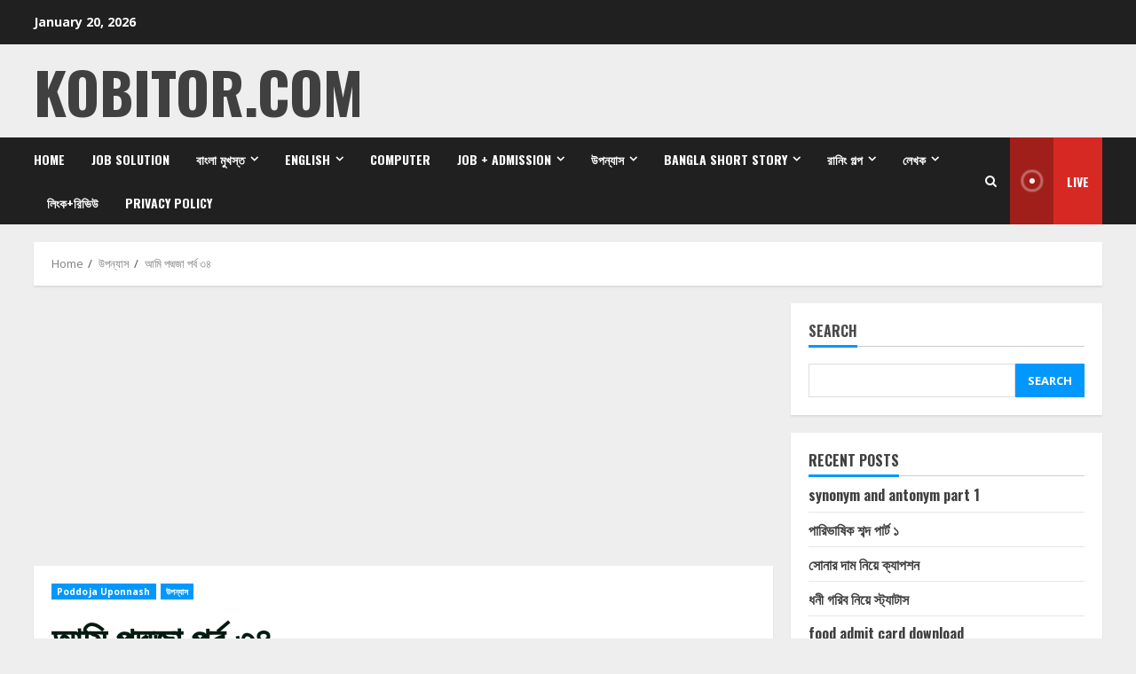

--- FILE ---
content_type: text/html; charset=utf-8
request_url: https://www.google.com/recaptcha/api2/aframe
body_size: 268
content:
<!DOCTYPE HTML><html><head><meta http-equiv="content-type" content="text/html; charset=UTF-8"></head><body><script nonce="9hUcIkaUYzEH3wiLS6INcA">/** Anti-fraud and anti-abuse applications only. See google.com/recaptcha */ try{var clients={'sodar':'https://pagead2.googlesyndication.com/pagead/sodar?'};window.addEventListener("message",function(a){try{if(a.source===window.parent){var b=JSON.parse(a.data);var c=clients[b['id']];if(c){var d=document.createElement('img');d.src=c+b['params']+'&rc='+(localStorage.getItem("rc::a")?sessionStorage.getItem("rc::b"):"");window.document.body.appendChild(d);sessionStorage.setItem("rc::e",parseInt(sessionStorage.getItem("rc::e")||0)+1);localStorage.setItem("rc::h",'1768923593284');}}}catch(b){}});window.parent.postMessage("_grecaptcha_ready", "*");}catch(b){}</script></body></html>